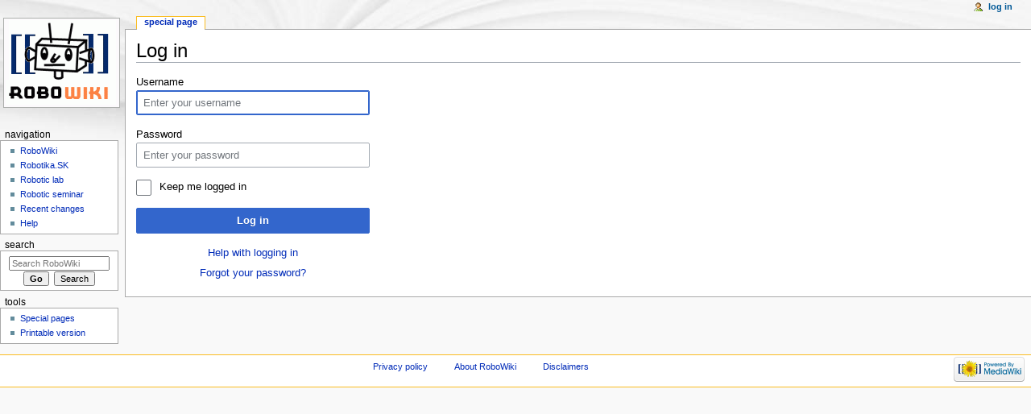

--- FILE ---
content_type: text/javascript; charset=utf-8
request_url: https://wiki.robotika.sk/robowiki/load.php?debug=false&lang=en&modules=startup&only=scripts&skin=monobook
body_size: 6277
content:

window.mwPerformance=(window.performance&&performance.mark)?performance:{mark:function(){}};window.mwNow=(function(){var perf=window.performance,navStart=perf&&perf.timing&&perf.timing.navigationStart;return navStart&&typeof perf.now==='function'?function(){return navStart+perf.now();}:function(){return Date.now();};}());window.isCompatible=function(str){var ua=str||navigator.userAgent;return!!((function(){'use strict';return!this&&!!Function.prototype.bind&&!!window.JSON;}())&&'querySelector'in document&&'localStorage'in window&&'addEventListener'in window&&!(ua.match(/webOS\/1\.[0-4]|SymbianOS|Series60|NetFront|Opera Mini|S40OviBrowser|MeeGo|Android.+Glass|^Mozilla\/5\.0 .+ Gecko\/$|googleweblight/)||ua.match(/PlayStation/i)));};(function(){var NORLQ,script;if(!isCompatible()){document.documentElement.className=document.documentElement.className.replace(/(^|\s)client-js(\s|$)/,'$1client-nojs$2');NORLQ=window.NORLQ||[];while(NORLQ.length){NORLQ.shift()();}window.NORLQ={push:function(
fn){fn();}};window.RLQ={push:function(){}};return;}function startUp(){mw.config=new mw.Map(true);mw.loader.addSource({"local":"/robowiki/load.php"});mw.loader.register([["site","0jsdtew",[1]],["site.styles","0m8ezbw",[],"site"],["noscript","0r196li",[],"noscript"],["filepage","1ul80q1"],["user.groups","03kypxr",[5]],["user","0b5gqv9",[6],"user"],["user.styles","0uqkohv",[],"user"],["user.defaults","1s0uetc"],["user.options","0bhc5ha",[7],"private"],["user.tokens","0g445q1",[],"private"],["mediawiki.language.data","14i3h1c",[176]],["mediawiki.skinning.elements","1cxaf74"],["mediawiki.skinning.content","10b6uxc"],["mediawiki.skinning.interface","1n6dkyb"],["mediawiki.skinning.content.parsoid","1pugdkh"],["mediawiki.skinning.content.externallinks","0iqasfs"],["jquery.accessKeyLabel","0qdifzh",[25,133]],["jquery.appear","00h3r1s"],["jquery.async","141zrc6"],["jquery.autoEllipsis","0mdp0nr",[37]],["jquery.badge","0vhmbmu",[173]],["jquery.byteLength","02sgser"],["jquery.byteLimit","1opvqn7",
[21]],["jquery.checkboxShiftClick","0gbk5c6"],["jquery.chosen","1sjxsps"],["jquery.client","0sqdwu5"],["jquery.color","0bhs5zm",[27]],["jquery.colorUtil","0tkvmmh"],["jquery.confirmable","1364p0e",[177]],["jquery.cookie","08mfrab"],["jquery.expandableField","1cqnjlj"],["jquery.farbtastic","17rx8oa",[27]],["jquery.footHovzer","0xhijw7"],["jquery.form","0m6i282"],["jquery.fullscreen","1qih5ia"],["jquery.getAttrs","0pd6cjh"],["jquery.hidpi","11znd0b"],["jquery.highlightText","1kxq04z",[133]],["jquery.hoverIntent","19nggue"],["jquery.i18n","0v8os1r",[175]],["jquery.localize","0wjtt3x"],["jquery.makeCollapsible","0w4h6nx"],["jquery.mockjax","0swaebl"],["jquery.mw-jump","0kyjdpn"],["jquery.placeholder","1t70hpf"],["jquery.qunit","0b4692j"],["jquery.spinner","0wvjnty"],["jquery.jStorage","0ptnj2u"],["jquery.suggestions","0stc6l1",[37]],["jquery.tabIndex","0p6gnwc"],["jquery.tablesorter","1ovvxdy",[133,178]],["jquery.textSelection","0stctxu",[25]],["jquery.throttle-debounce","0j57ec7"],[
"jquery.xmldom","1k138q4"],["jquery.tipsy","1b057gw"],["jquery.ui.core","1qobp8q",[56],"jquery.ui"],["jquery.ui.core.styles","0lp6ody",[],"jquery.ui"],["jquery.ui.accordion","091791a",[55,75],"jquery.ui"],["jquery.ui.autocomplete","1gpaxxb",[64],"jquery.ui"],["jquery.ui.button","1vmq7a1",[55,75],"jquery.ui"],["jquery.ui.datepicker","0czx879",[55],"jquery.ui"],["jquery.ui.dialog","0b9duix",[59,62,66,68],"jquery.ui"],["jquery.ui.draggable","1ourffn",[55,65],"jquery.ui"],["jquery.ui.droppable","1s1jz4a",[62],"jquery.ui"],["jquery.ui.menu","0wcg3rg",[55,66,75],"jquery.ui"],["jquery.ui.mouse","0s0tt5n",[75],"jquery.ui"],["jquery.ui.position","1twpvig",[],"jquery.ui"],["jquery.ui.progressbar","0wjpxyq",[55,75],"jquery.ui"],["jquery.ui.resizable","0f0z5yu",[55,65],"jquery.ui"],["jquery.ui.selectable","1w8ex2s",[55,65],"jquery.ui"],["jquery.ui.slider","1yj786c",[55,65],"jquery.ui"],["jquery.ui.sortable","0309gd5",[55,65],"jquery.ui"],["jquery.ui.spinner","02cuw3c",[59],"jquery.ui"],[
"jquery.ui.tabs","0a0oizr",[55,75],"jquery.ui"],["jquery.ui.tooltip","16iehea",[55,66,75],"jquery.ui"],["jquery.ui.widget","1214q2d",[],"jquery.ui"],["jquery.effects.core","09ebhue",[],"jquery.ui"],["jquery.effects.blind","1u2ssij",[76],"jquery.ui"],["jquery.effects.bounce","146gfyx",[76],"jquery.ui"],["jquery.effects.clip","1gcgz7k",[76],"jquery.ui"],["jquery.effects.drop","0ldn4hc",[76],"jquery.ui"],["jquery.effects.explode","1xbzx7p",[76],"jquery.ui"],["jquery.effects.fade","0ze53p5",[76],"jquery.ui"],["jquery.effects.fold","0t97isd",[76],"jquery.ui"],["jquery.effects.highlight","18hvpol",[76],"jquery.ui"],["jquery.effects.pulsate","1tj11e1",[76],"jquery.ui"],["jquery.effects.scale","1xxi3ut",[76],"jquery.ui"],["jquery.effects.shake","1x5fk4q",[76],"jquery.ui"],["jquery.effects.slide","14aum9p",[76],"jquery.ui"],["jquery.effects.transfer","195y0ih",[76],"jquery.ui"],["json","03kypxr"],["moment","1u93sxl",[173]],["mediawiki.apihelp","1hn73ke"],["mediawiki.template","0i7guka"],[
"mediawiki.template.mustache","166zbh2",[93]],["mediawiki.template.regexp","0nxm0uu",[93]],["mediawiki.apipretty","08tknx4"],["mediawiki.api","1z0bf6n",[150,9]],["mediawiki.api.category","1hcwl2p",[138,97]],["mediawiki.api.edit","1in4fpb",[138,148]],["mediawiki.api.login","18fvvcr",[97]],["mediawiki.api.options","0lkypp5",[97]],["mediawiki.api.parse","01i0ogv",[97]],["mediawiki.api.upload","0uq29oj",[99]],["mediawiki.api.user","1w00zcn",[97]],["mediawiki.api.watch","10pmouk",[97]],["mediawiki.api.messages","1udq5zf",[97]],["mediawiki.api.rollback","1abwzft",[97]],["mediawiki.content.json","0nk7c8a"],["mediawiki.confirmCloseWindow","1kch8oi"],["mediawiki.debug","00yhwfw",[32]],["mediawiki.diff.styles","0twhzau"],["mediawiki.feedback","1d06fdj",[138,127,273]],["mediawiki.feedlink","1b2hb1f"],["mediawiki.filewarning","0mjd4pd",[269]],["mediawiki.ForeignApi","0pmfzeh",[116]],["mediawiki.ForeignApi.core","1rnz48d",[97,265]],["mediawiki.helplink","19g2xv5"],["mediawiki.hidpi","0lp7c8l",[36],
null,null,"return'srcset'in new Image();"],["mediawiki.hlist","191322q"],["mediawiki.htmlform","1ufxhx9",[22,133]],["mediawiki.htmlform.checker","1jpjo90",[52]],["mediawiki.htmlform.ooui","1ukby8o",[269]],["mediawiki.htmlform.styles","1abe97q"],["mediawiki.htmlform.ooui.styles","1ys5hvd"],["mediawiki.icon","11jl8yi"],["mediawiki.inspect","0cunpmm",[21,133]],["mediawiki.messagePoster","02ak92o",[115]],["mediawiki.messagePoster.wikitext","0btl0mh",[99,127]],["mediawiki.notification","0xc59bk",[150]],["mediawiki.notify","0bz3jmr"],["mediawiki.notification.convertmessagebox","1w6mdua",[129]],["mediawiki.notification.convertmessagebox.styles","1tzvucn"],["mediawiki.RegExp","1i1nobb"],["mediawiki.pager.tablePager","1r3vunp"],["mediawiki.searchSuggest","0gnvuz9",[35,48,97]],["mediawiki.sectionAnchor","0t3tx1r"],["mediawiki.storage","0j5dnve"],["mediawiki.Title","0l714vr",[21,150]],["mediawiki.Upload","0opi2rr",[103]],["mediawiki.ForeignUpload","1yw26jl",[115,139]],[
"mediawiki.ForeignStructuredUpload.config","0msydx9"],["mediawiki.ForeignStructuredUpload","0t1srmq",[141,140]],["mediawiki.Upload.Dialog","1s48lru",[144]],["mediawiki.Upload.BookletLayout","14c57ar",[139,177,262,91,271,273]],["mediawiki.ForeignStructuredUpload.BookletLayout","1cnaf49",[142,144,106,181,254,249]],["mediawiki.toc","1jh4xah",[154]],["mediawiki.Uri","1lqq10c",[150,95]],["mediawiki.user","0i15wmh",[104,137,8]],["mediawiki.userSuggest","1rtnvzy",[48,97]],["mediawiki.util","0153wcw",[16,130]],["mediawiki.viewport","1js08ew"],["mediawiki.checkboxtoggle","11e7dfy"],["mediawiki.checkboxtoggle.styles","0iq54c0"],["mediawiki.cookie","0smknwd",[29]],["mediawiki.toolbar","1f25pzc",[51]],["mediawiki.experiments","10sxwhi"],["mediawiki.action.edit","0zy3phd",[51,158,97,251]],["mediawiki.action.edit.styles","0nrficx"],["mediawiki.action.edit.collapsibleFooter","0d8prms",[41,125,137]],["mediawiki.action.edit.preview","01ay88y",[33,46,51,97,111,177,269]],["mediawiki.action.history",
"1io3am5"],["mediawiki.action.history.styles","1ujyn6z"],["mediawiki.action.history.diff","0twhzau"],["mediawiki.action.view.dblClickEdit","1yl4qm0",[150,8]],["mediawiki.action.view.metadata","02raapk"],["mediawiki.action.view.categoryPage.styles","0bh48qm"],["mediawiki.action.view.postEdit","0jeqb7n",[177,129]],["mediawiki.action.view.redirect","1sgr5ng",[25]],["mediawiki.action.view.redirectPage","08mtebe"],["mediawiki.action.view.rightClickEdit","0vvjb2o"],["mediawiki.action.edit.editWarning","0ar3td5",[51,109,177]],["mediawiki.action.view.filepage","0tb4z4g"],["mediawiki.language","0jfj4w2",[174,10]],["mediawiki.cldr","18070y0",[175]],["mediawiki.libs.pluralruleparser","17rgemq"],["mediawiki.language.init","09s62ld"],["mediawiki.jqueryMsg","1007e9m",[173,150,8]],["mediawiki.language.months","1md3swq",[173]],["mediawiki.language.names","02wxp1n",[176]],["mediawiki.language.specialCharacters","0qem0v5",[173]],["mediawiki.libs.jpegmeta","1xn2t4b"],["mediawiki.page.gallery","085ydic",[
52,183]],["mediawiki.page.gallery.styles","12s7vz2"],["mediawiki.page.gallery.slideshow","1cif61w",[138,97,271,286]],["mediawiki.page.ready","0ztcr19",[16,23,43]],["mediawiki.page.startup","122svrm"],["mediawiki.page.patrol.ajax","1ccgu18",[46,138,97]],["mediawiki.page.watch.ajax","1fynffn",[138,105,177,186]],["mediawiki.page.rollback","0ivz26c",[46,107]],["mediawiki.page.image.pagination","001xbwo",[46,150]],["mediawiki.rcfilters.filters.base.styles","0tjydg2"],["mediawiki.rcfilters.highlightCircles.seenunseen.styles","0b1qibb"],["mediawiki.rcfilters.filters.dm","03uq2j1",[21,147,101,148,265]],["mediawiki.rcfilters.filters.ui","1cvdh5z",[41,193,268,280,282,284,286]],["mediawiki.special","0kvpy69"],["mediawiki.special.apisandbox.styles","1t9q2fy"],["mediawiki.special.apisandbox","00ikg7d",[41,97,177,252,268]],["mediawiki.special.block","1binfiy",[120,150]],["mediawiki.special.changecredentials.js","12uwfn9",[97,122]],["mediawiki.special.changeslist","1ar3edv"],[
"mediawiki.special.changeslist.enhanced","1xar9re"],["mediawiki.special.changeslist.legend","189is9i"],["mediawiki.special.changeslist.legend.js","1sjrrt9",[41,154]],["mediawiki.special.changeslist.visitedstatus","1lkq9r6"],["mediawiki.special.comparepages.styles","0gcvo1z"],["mediawiki.special.contributions","0gixs2s",[177,249]],["mediawiki.special.edittags","0xv7oje",[24]],["mediawiki.special.edittags.styles","0dufvvs"],["mediawiki.special.import","0xf1xrn"],["mediawiki.special.movePage","1ebvjrr",[247,251]],["mediawiki.special.movePage.styles","0yey4lo"],["mediawiki.special.pageLanguage","0tmy83a",[269]],["mediawiki.special.pagesWithProp","1q1yhjh"],["mediawiki.special.preferences","131hqqu",[109,173,131]],["mediawiki.special.preferences.styles","15q6sqh"],["mediawiki.special.recentchanges","0f5riu7"],["mediawiki.special.search","1je3w35",[260]],["mediawiki.special.search.commonsInterwikiWidget","1jw3qpu",[147,97,177]],["mediawiki.special.search.interwikiwidget.styles","0zboh65"],[
"mediawiki.special.search.styles","00xc5vu"],["mediawiki.special.undelete","1y2ete5"],["mediawiki.special.unwatchedPages","1ulp1cn",[138,105]],["mediawiki.special.upload","0zqg2f5",[46,138,97,109,177,181,224,93]],["mediawiki.special.upload.styles","1vcf3da"],["mediawiki.special.userlogin.common.styles","1qas3m5"],["mediawiki.special.userlogin.login.styles","0bt5zxe"],["mediawiki.special.userlogin.signup.js","1vk9t03",[97,121,177]],["mediawiki.special.userlogin.signup.styles","0ku9fwl"],["mediawiki.special.userrights","0ysfyb1",[131]],["mediawiki.special.watchlist","0lcp63n",[138,105,177,269]],["mediawiki.special.watchlist.styles","0ryqd19"],["mediawiki.special.version","1o3lz76"],["mediawiki.legacy.config","00rq20s"],["mediawiki.legacy.commonPrint","1ecg6e9"],["mediawiki.legacy.protect","0jelpgf",[22]],["mediawiki.legacy.shared","1ygi67o"],["mediawiki.legacy.oldshared","0bdt835"],["mediawiki.legacy.wikibits","0n7adhy"],["mediawiki.ui","04zbauy"],["mediawiki.ui.checkbox","1e90xjb"],[
"mediawiki.ui.radio","1kye2vv"],["mediawiki.ui.anchor","0jgfho0"],["mediawiki.ui.button","1nx5dep"],["mediawiki.ui.input","1a5z6vy"],["mediawiki.ui.icon","1myp5gd"],["mediawiki.ui.text","10eccxl"],["mediawiki.widgets","0zdbjp5",[22,37,138,97,248,271]],["mediawiki.widgets.styles","0mqxzk8"],["mediawiki.widgets.DateInputWidget","0q2bz73",[250,91,271]],["mediawiki.widgets.DateInputWidget.styles","07v2y8p"],["mediawiki.widgets.visibleByteLimit","16r4y6u",[22,269]],["mediawiki.widgets.datetime","0bfc6r1",[269,287,288]],["mediawiki.widgets.CategorySelector","03kypxr",[254]],["mediawiki.widgets.CategoryMultiselectWidget","0vmuevi",[115,138,271]],["mediawiki.widgets.SelectWithInputWidget","06ususd",[256,271]],["mediawiki.widgets.SelectWithInputWidget.styles","0x2ba2i"],["mediawiki.widgets.MediaSearch","0dnjmbp",[115,138,271]],["mediawiki.widgets.UserInputWidget","1wsx1qb",[97,271]],["mediawiki.widgets.UsersMultiselectWidget","1x4lpwi",[97,271]],["mediawiki.widgets.SearchInputWidget","0zdli73",
[135,247]],["mediawiki.widgets.SearchInputWidget.styles","13evrec"],["mediawiki.widgets.StashedFileWidget","0bb6zoi",[97,269]],["es5-shim","03kypxr"],["dom-level2-shim","03kypxr"],["oojs","0kmdiat"],["mediawiki.router","0r12rqu",[267]],["oojs-router","17ginwc",[265]],["oojs-ui","03kypxr",[272,271,273]],["oojs-ui-core","0v1ze2s",[173,265,270,277,278,283,274,275]],["oojs-ui-core.styles","1aovnol"],["oojs-ui-widgets","1b669uu",[269,279,287,288]],["oojs-ui-toolbars","0492b7o",[269,288]],["oojs-ui-windows","04esntr",[269,288]],["oojs-ui.styles.indicators","0oq48du"],["oojs-ui.styles.textures","0w2insn"],["oojs-ui.styles.icons-accessibility","02u8ab2"],["oojs-ui.styles.icons-alerts","0hirzkw"],["oojs-ui.styles.icons-content","0xw7q29"],["oojs-ui.styles.icons-editing-advanced","09de253"],["oojs-ui.styles.icons-editing-core","1o5lame"],["oojs-ui.styles.icons-editing-list","0gz48zm"],["oojs-ui.styles.icons-editing-styling","0nyca7d"],["oojs-ui.styles.icons-interactions","0j9mhgh"],[
"oojs-ui.styles.icons-layout","1h84f82"],["oojs-ui.styles.icons-location","049jr7l"],["oojs-ui.styles.icons-media","153r413"],["oojs-ui.styles.icons-moderation","0mwylw6"],["oojs-ui.styles.icons-movement","002iort"],["oojs-ui.styles.icons-user","1sw6b4r"],["oojs-ui.styles.icons-wikimedia","0az6pof"],["skins.monobook.styles","0peubu6"],["ext.pygments","0wfegkk"],["ext.StlHandler","0gbhhl7"],["ext.quiz","0rd406r"],["ext.embedVideo","1n2j2gu"],["ext.embedVideo-evl","1t2ojik",[295,97]],["ext.embedVideo.styles","15n06z0"]]);;mw.config.set({"wgLoadScript":"/robowiki/load.php","debug":!1,"skin":"monobook","stylepath":"/robowiki/skins","wgUrlProtocols":"bitcoin\\:|ftp\\:\\/\\/|ftps\\:\\/\\/|geo\\:|git\\:\\/\\/|gopher\\:\\/\\/|http\\:\\/\\/|https\\:\\/\\/|irc\\:\\/\\/|ircs\\:\\/\\/|magnet\\:|mailto\\:|mms\\:\\/\\/|news\\:|nntp\\:\\/\\/|redis\\:\\/\\/|sftp\\:\\/\\/|sip\\:|sips\\:|sms\\:|ssh\\:\\/\\/|svn\\:\\/\\/|tel\\:|telnet\\:\\/\\/|urn\\:|worldwind\\:\\/\\/|xmpp\\:|\\/\\/","wgArticlePath":
"/robowiki/index.php?title=$1","wgScriptPath":"/robowiki","wgScriptExtension":".php","wgScript":"/robowiki/index.php","wgSearchType":null,"wgVariantArticlePath":!1,"wgActionPaths":{},"wgServer":"https://wiki.robotika.sk","wgServerName":"wiki.robotika.sk","wgUserLanguage":"en","wgContentLanguage":"en","wgTranslateNumerals":!0,"wgVersion":"1.30.0","wgEnableAPI":!0,"wgEnableWriteAPI":!0,"wgMainPageTitle":"RoboWiki","wgFormattedNamespaces":{"-2":"Media","-1":"Special","0":"","1":"Talk","2":"User","3":"User talk","4":"RoboWiki","5":"RoboWiki talk","6":"File","7":"File talk","8":"MediaWiki","9":"MediaWiki talk","10":"Template","11":"Template talk","12":"Help","13":"Help talk","14":"Category","15":"Category talk"},"wgNamespaceIds":{"media":-2,"special":-1,"":0,"talk":1,"user":2,"user_talk":3,"robowiki":4,"robowiki_talk":5,"file":6,"file_talk":7,"mediawiki":8,"mediawiki_talk":9,"template":10,"template_talk":11,"help":12,"help_talk":13,"category":14,"category_talk":15,"image":6,
"image_talk":7,"project":4,"project_talk":5},"wgContentNamespaces":[0],"wgSiteName":"RoboWiki","wgDBname":"virtuallab","wgExtraSignatureNamespaces":[],"wgAvailableSkins":{"monobook":"MonoBook","fallback":"Fallback","apioutput":"ApiOutput"},"wgExtensionAssetsPath":"/robowiki/extensions","wgCookiePrefix":"virtuallab_RW","wgCookieDomain":"","wgCookiePath":"/","wgCookieExpiration":2592000,"wgResourceLoaderMaxQueryLength":2000,"wgCaseSensitiveNamespaces":[],"wgLegalTitleChars":" %!\"$&'()*,\\-./0-9:;=?@A-Z\\\\\\^_`a-z~+\\u0080-\\uFFFF","wgIllegalFileChars":":/\\\\","wgResourceLoaderStorageVersion":1,"wgResourceLoaderStorageEnabled":!0,"wgForeignUploadTargets":["local"],"wgEnableUploads":!0});var RLQ=window.RLQ||[];while(RLQ.length){RLQ.shift()();}window.RLQ={push:function(fn){fn();}};window.NORLQ={push:function(){}};}window.mediaWikiLoadStart=mwNow();mwPerformance.mark('mwLoadStart');script=document.createElement('script');script.src=
"/robowiki/load.php?debug=false&lang=en&modules=jquery%2Cmediawiki&only=scripts&skin=monobook&version=0of8d4b";script.onload=script.onreadystatechange=function(){if(!script.readyState||/loaded|complete/.test(script.readyState)){script.onload=script.onreadystatechange=null;script=null;startUp();}};document.getElementsByTagName('head')[0].appendChild(script);}());
